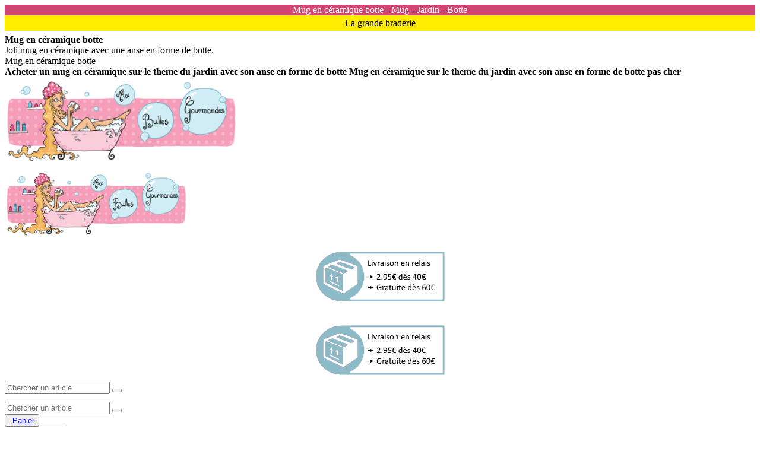

--- FILE ---
content_type: text/html; charset=UTF-8
request_url: https://www.auxbullesgourmandes.com/accessoire-accessoire-fantaisie-mug-a-anse-en-forme-de-botte.5-31-411.html
body_size: 8080
content:
<!DOCTYPE html>
<html lang="fr">
	<head>
		<meta charset="UTF-8">
		<meta http-equiv="X-UA-Compatible" content="IE=edge">
		<meta name="viewport" content="width=device-width, initial-scale=1.0">
		<meta name="author" content="">
		<title>Mug en céramique botte - Mug - Jardin - Botte</title>
		<meta name="description" content="Joli mug en céramique avec une anse en forme de botte.">
		<meta name="theme-color" content="#F69DB9"/>
		<meta property="og:title" content="Mug en céramique botte" />
		<meta property="og:description" content="Joli mug en céramique avec une anse en forme de botte.">
		<meta property="og:site_name" content="AuxBullesGourmandes.com"/>
		<meta property="fb:profile_id" content="185203311819989"/>	
		<meta property="og:locale:alternate" content="fr_FR" />
		<meta property="og:type" content="website" />
						<link rel="canonical" href="https://www.auxbullesgourmandes.com/accessoire-accessoire-fantaisie-mug-a-anse-en-forme-de-botte.5-31-411.html" />
				<meta property="og:url" content="https://www.auxbullesgourmandes.com/accessoire-accessoire-fantaisie-mug-a-anse-en-forme-de-botte.5-31-411.html" />
				<meta property="og:type" content="product" />
				<meta property="og:image" content="https://www.auxbullesgourmandes.com/photos/product/product_411_photo_01.jpg" />
						<link rel="icon" type="image/png" href="https://www.auxbullesgourmandes.com/images/theme/favicon.png" />
		<link href="includes/bootstrap-3.3.7/bootstrap.css" rel="stylesheet">
		<link href="includes/bootstrap-3.3.7/bootstrap-theme.css" rel="stylesheet">
		<link href="includes/font-awesome-4.7.0/font-awesome.css" rel="stylesheet">
		<link href="includes/jquery-ui-1.12.1/jquery-ui.css" rel="stylesheet">
		<link href="includes/jquery-ui-1.12.1/jquery-ui.structure.css" rel="stylesheet">
		<link href="includes/jquery-ui-1.12.1/jquery-ui.theme.css" rel="stylesheet">
		<link href="includes/style.css" rel="stylesheet">
		<!--<meta http-equiv="cache-control" content="no-cache, must-revalidate, post-check=0, pre-check=0">
		<meta http-equiv="expires" content="Sat, 31 Oct 2014 00:00:00 GMT">
		<meta http-equiv="pragma" content="no-cache">-->
		<link rel="apple-touch-icon" sizes="60x60" href="https://www.auxbullesgourmandes.com/images/theme/banniere-auxbullesgourmandes-60x60.png" />
		<link rel="apple-touch-icon" sizes="120x120" href="https://www.auxbullesgourmandes.com/images/theme/banniere-auxbullesgourmandes-120x120.png" /> 
		<link rel="apple-touch-icon" sizes="152x152" href="https://www.auxbullesgourmandes.com/images/theme/banniere-auxbullesgourmandes-152x152.png" />
		<meta name="msvalidate.01" content="64D63FEFB992BF6DF11BED246E0B628A" />
							<script type="application/ld+json">
				{
				  "@context": "http://schema.org/",
				  "@type": "Product",
				  "name": "Mug en céramique botte",
				  "image": "https://www.auxbullesgourmandes.com/photos/product/product_411_photo_01.jpg",
				  "description": "Joli mug en céramique avec une anse en forme de bottes.

Mug en céramique, ne va pas au micro-ondes.",
				  "mpn": "ABG0411",
				  				  "offers": {
					"@type": "Offer",
					"priceCurrency": "EUR",
					"price": "7.9",
					"itemCondition": "http://schema.org/NewCondition",
					"availability": "http://schema.org/OutOfStock",
					"url" : "",
					"seller": {
					  "@type": "Organization",
					  "name": "Aux Bulles Gourmandes"
					}
				  }
				}
			</script>
			</head>
	<body>
						<!-- Google tag (gtag.js) -->
				<script async src="https://www.googletagmanager.com/gtag/js?id=UA-67290538-1"></script>
				<script>
				  window.dataLayer = window.dataLayer || [];
				  function gtag(){dataLayer.push(arguments);}
				  gtag('js', new Date());

				  gtag('config', 'UA-67290538-1');
				</script>
				
					<div id="fb-root"></div>
			<script>(function(d, s, id) {
			  var js, fjs = d.getElementsByTagName(s)[0];
			  if (d.getElementById(id)) return;
			  js = d.createElement(s); js.id = id;
			  js.src = "//connect.facebook.net/fr_FR/sdk.js#xfbml=1&version=v2.6";
			  fjs.parentNode.insertBefore(js, fjs);
			}(document, 'script', 'facebook-jssdk'));</script>
		
		<script src="includes/jquery-3.2.1/jquery.min.js"></script>
	
					<div id="loader" style="position: fixed;
									left: 0px;
									top: 250px;
									width: 100%;
									height: 150px;
									z-index: 9999;
									display: none;
									background: url('images/theme/bx_loader.gif') 50% 50% no-repeat;">
			</div>
				
		<header>
			<div class="topbar hidden-xs">
				<div class="topbar-wrapper" style="color: white; background-color: #CF4672!important; text-align: center; margin-bottom: 0px;">
						Mug en céramique botte - Mug - Jardin - Botte				</div>
			</div>
			<div class="topbar-wrapper" style="color: black; background-color: #FEED00!important; text-align: center; margin-bottom: 5px; padding: 4px; font-size: 16px; border-bottom: 1px solid black;">
					La grande braderie
			</div>
			<div id="MainSeoTextH1" class="container seoText">
				<div class="row">
					<div class="well well-sm">
												<strong>Mug en céramique botte</strong>
						<div>
							Joli mug en céramique avec une anse en forme de botte.<br>
							Mug en céramique botte						</div>
																					<strong style="font-weight: bold;">Acheter un mug en céramique sur le theme du jardin avec son anse en forme de botte</strong>
																						<strong style="font-weight: bold;">Mug en céramique sur le theme du jardin avec son anse en forme de botte pas cher</strong>
																		</div>
				</div>
			</div>
			<div class="container hidden-sm hidden-xs">
				<div class="row">
					<div class="col-lg-5 hidden-md">
						<div class="logo">
							<a href="https://www.auxbullesgourmandes.com/" title="Cosmetique, soin du visage, soin des cheveux et du corps, maquillage, bain gourmand">
								<img src="images/theme/banniere-auxbullesgourmandes.png" alt="Cosmetique maquillage et bain" style="height: 140px; margin: 5px; margin-left: 0px;" class="pull-left"/>
							</a>
						</div>
					</div>
					<div class="hidden-lg col-md-4">
						<div class="logo">
							<a href="https://www.auxbullesgourmandes.com/" title="Cosmetique, soin du visage, soin des cheveux et du corps, maquillage, bain gourmand">
								<img src="images/theme/banniere-auxbullesgourmandes.png" alt="Cosmetique maquillage et bain" style="height: 110px; margin: 5px; margin-left: 0px;" class="pull-left"/>
							</a>
						</div>
					</div>
					<div class="hidden-lg col-md-3" style="text-align: center; padding-top: 7px;">
						<img src="images/theme/Livraison-230x100.png" alt="Achat cosmetique, soin du visage et du corps, maquillage et bain">
					</div>	
					<div class="col-lg-3 hidden-md" style="text-align: center; padding-top: 20px;">
						<img src="images/theme/Livraison-230x100.png" alt="Achat cosmetique, soin du visage et du corps, maquillage et bain">
					</div>
					<div class="col-lg-4 col-md-5">
						<div class= "pull-right">
							<div class="well hidden-lg" style="margin-top: 0px;">
								<form action="https://www.auxbullesgourmandes.com/recherche.html" method="post">
									<div class="input-group">
										<input type="text" id="SearchTextInit" name="SearchTextInit" class="form-control input-search" placeholder="Chercher un article"/>
										<span class="input-group-btn">
											<button class="btn btn-default no-border-left" type="submit"><i class="fa fa-search"></i></button>
										</span>
									</div>
								</form>
							</div>
							<div class="well hidden-md" style="margin-top: 13px;">
								<form action="https://www.auxbullesgourmandes.com/recherche.html" method="post">
									<div class="input-group">
										<input type="text" id="SearchTextInit" name="SearchTextInit" class="form-control input-search" placeholder="Chercher un article"/>
										<span class="input-group-btn">
											<button class="btn btn-default no-border-left" type="submit"><i class="fa fa-search"></i></button>
										</span>
									</div>
								</form>
							</div>
							<div class="pull-left">
										<div class="btn-group" role="group">
							<button type="button" class="btn btn-default">
							<a href="https://www.auxbullesgourmandes.com/panier.html" class="">
					<span class="pull-left"><i class="fa fa-shopping-cart icon-cart"></i></span>
					<span class="pull-right" style="padding-left: 5px;">
						Panier					</span>
					
				</a>
			</button>
					</div>
									</div>
							<div class="pull-right">
								<div>
											<div class="btn-group" role="group">							
						<button type="button" class="btn btn-default dropdown-toggle" data-toggle="dropdown" aria-expanded="false">
				<span class="pull-left"><i class="fa fa-user icon-user"></i></span> 
				&nbsp; Mon compte &nbsp; <span class="caret"></span>
			</button>
			<ul class="dropdown-menu  pull-right" role="menu">
											<li><a href="https://www.auxbullesgourmandes.com/connexion.html" title="Connexion">Connexion</a></li>
														<li><a href="https://www.auxbullesgourmandes.com/inscription.html" title="Inscription">Inscription</a></li>
															<li class="divider"></li>							<li><a href="https://www.auxbullesgourmandes.com/mot-de-passe-oublie.html" title="Mot de passe oubli&eacute; ?">Mot de passe oubli&eacute; ?</a></li>
														</ul>
		</div>																	</div>
							</div>	
						</div>
					</div>
				</div>
			</div>
			
			<div class="container hidden-lg hidden-md hidden-xs">
				<div class="row pull-left">
					<div class="col-sm-6">
						<div class="well logo">
							<a href="https://www.auxbullesgourmandes.com/" title="Cosmetique, soin du visage, soin des cheveux et du corps, maquillage, bain gourmand">
								<img src="images/theme/banniere-auxbullesgourmandes.png" alt="Cosmetique maquillage et bain" style="height: 110px; margin: 10px; margin-left: 0px;" class="pull-left"/>
							</a><br>
							<!--<img src="images/theme/Livraison-350x32.png" alt="Achat cosmetique, soin du visage et du corps, maquillage et bain">-->
						</div>
					</div>
					<div class="col-sm-6" style="padding-top: 20px;">
						<div class="col-sm-12 well" style="padding-top: 10px; margin-bottom: 0px;">
							<form action="https://www.auxbullesgourmandes.com/recherche.html" method="post">
								<div class="input-group">
									<input type="text" id="SearchTextInit" name="SearchTextInit"  class="form-control input-search" placeholder="Chercher un article"/>
									<span class="input-group-btn">
										<button class="btn btn-default no-border-left" type="submit"><i class="fa fa-search"></i></button>
									</span>
								</div>
							</form>
						</div>
						<div class="col-sm-12" style="padding-right: 0px;">
							<div class="pull-right" style="padding-top: 15px;">
										<div class="btn-group" role="group">
							<button type="button" class="btn btn-default">
							<a href="https://www.auxbullesgourmandes.com/panier.html" class="">
					<span class="pull-left"><i class="fa fa-shopping-cart icon-cart"></i></span>
					<span class="pull-right" style="padding-left: 5px;">
						Panier					</span>
					
				</a>
			</button>
					</div>
									</div>
						</div>
						<div class="col-sm-12 pull-right" style="padding-right: 0px; padding-top: 10px;">
							<div class="pull-right">
								<div>
											<div class="btn-group" role="group">							
						<button type="button" class="btn btn-default dropdown-toggle" data-toggle="dropdown" aria-expanded="false">
				<span class="pull-left"><i class="fa fa-user icon-user"></i></span> 
				&nbsp; Mon compte &nbsp; <span class="caret"></span>
			</button>
			<ul class="dropdown-menu  pull-right" role="menu">
											<li><a href="https://www.auxbullesgourmandes.com/connexion.html" title="Connexion">Connexion</a></li>
														<li><a href="https://www.auxbullesgourmandes.com/inscription.html" title="Inscription">Inscription</a></li>
															<li class="divider"></li>							<li><a href="https://www.auxbullesgourmandes.com/mot-de-passe-oublie.html" title="Mot de passe oubli&eacute; ?">Mot de passe oubli&eacute; ?</a></li>
														</ul>
		</div>																	</div>
							</div>
						</div>
					</div>
				</div>	
			</div>			
			<div class="container hidden-lg hidden-md hidden-sm">
				<div class="row">
					<div class="col-xs-12" style="text-align: center;">
						<a href="https://www.auxbullesgourmandes.com/" title="Cosmetique, soin du visage, soin des cheveux et du corps, maquillage, bain gourmand">
						<img src="images/theme/banniere-auxbullesgourmandes.png" alt="Cosmetique maquillage et bain" style="width: 250px; margin: 10px; margin-left: 0px;"/>
						</a>
					</div>
				</div>
				<div class="row">
					<div class="col-xs-12">
						<div class="well" style="padding-top: 10px; margin-bottom: 0px;">
							<form action="https://www.auxbullesgourmandes.com/recherche.html" method="post">
								<div class="input-group">
									<input type="text" id="SearchTextInit" name="SearchTextInit"  class="form-control input-search" placeholder="Chercher un article"/>
									<span class="input-group-btn">
										<button class="btn btn-default no-border-left" type="submit"><i class="fa fa-search"></i></button>
									</span>
								</div>
							</form>
						</div>
					</div>
				</div>
				<div class="row">
					<div class="col-xs-12" style="padding-top: 10px; padding-bottom: 8px;">
						<div class="col-xs-6" style="padding-left: 0px;">
									<div class="btn-group" role="group">
							<button type="button" class="btn btn-default">
							<a href="https://www.auxbullesgourmandes.com/panier.html" class="">
					<span class="pull-left"><i class="fa fa-shopping-cart icon-cart"></i></span>
					<span class="pull-right" style="padding-left: 5px;">
						Panier					</span>
					
				</a>
			</button>
					</div>
								</div>
						<div class="col-xs-6" style="padding-left: 0px; margin-top: 0px; padding-right: 0px;">
							<div class="pull-right">
										<div class="btn-group" role="group">							
						<button type="button" class="btn btn-default dropdown-toggle" data-toggle="dropdown" aria-expanded="false">
				<span class="pull-left"><i class="fa fa-user icon-user"></i></span> 
				&nbsp; Mon compte &nbsp; <span class="caret"></span>
			</button>
			<ul class="dropdown-menu  pull-right" role="menu">
											<li><a href="https://www.auxbullesgourmandes.com/connexion.html" title="Connexion">Connexion</a></li>
														<li><a href="https://www.auxbullesgourmandes.com/inscription.html" title="Inscription">Inscription</a></li>
															<li class="divider"></li>							<li><a href="https://www.auxbullesgourmandes.com/mot-de-passe-oublie.html" title="Mot de passe oubli&eacute; ?">Mot de passe oubli&eacute; ?</a></li>
														</ul>
		</div>															</div>
						</div>
					</div>
				</div>
			</div>
			
		</header>


		<!-- Navigation -->
				<nav class="navbar navbar-inverse" role="navigation">
			<div class="container" style="padding-left: 2px; padding-right: 2px;">
				<div class="navbar-header">
					<button type="button" class="navbar-toggle" data-toggle="collapse" data-target=".navbar-ex1-collapse">
						<span class="sr-only">Toggle navigation</span>
						<span class="icon-bar"></span>
						<span class="icon-bar"></span>
						<span class="icon-bar"></span>
					</button>
					<!-- text logo on mobile view -->
					<a class="navbar-brand visible-xs" href="https://www.auxbullesgourmandes.com/" style="color: white; padding-left: 20px;">&nbsp;Aux Bulles Gourmandes</a>
				</div>
				<div class="collapse navbar-collapse navbar-ex1-collapse">
					<ul class="nav navbar-nav" style="">
						<!--<li class="nav-dropdown">
							<a href="https://www.auxbullesgourmandes.com/evenement-soldes.E6.html" title="Promotions" class="" style="color: #FFFFFF !important; margin-right:6px;">
								<table><tr><td><span class="glyphicon glyphicon-tags"></span></td><td style="padding-left:9px;">Soldes</td></tr></table>
							</a>
						</li>-->
						<li class="nav-dropdown">
							<a href="https://www.auxbullesgourmandes.com/produits-noel.html" title="Produits de beaut&eacute; et de soin pour Noël 2018" class="" style="!important; margin-right:3px;"> 
								<table><tr><td><span class="glyphicon glyphicon-gift"></span></td><td style="padding-left:8px;">Noël</td></tr></table>
							</a>						
						</li>
						<!--<li class="nav-dropdown">
							<a href="https://www.auxbullesgourmandes.com/nouveaux-produits-gourmands.html" title="Découvrez nos nouveautés !" class="" style="color: #FFFFFF !important; margin-right:3px;">
								<table><tr><td><span class="glyphicon glyphicon-star-empty"></span></td><td style="padding-left:8px;">New</td></tr></table>
							</a>
						</li>-->
						<li class="nav-dropdown">
							<a href="https://www.auxbullesgourmandes.com/produits-populaires.html" title="Découvrez nos produits les plus populaires" class="" style="color: #FFFFFF !important; margin-right:3px;"> 
								<table><tr><td><span class="glyphicon glyphicon-heart"></span></td><td style="padding-left:8px;">Tops</td></tr></table>
							</a>						
						</li>
						<!--<li class="nav-dropdown">
							<a href="https://www.auxbullesgourmandes.com/evenement-la-grande-braderie.E8.html" title="Promo" class="" style="color: #FFFFFF !important; margin-right:6px;">
								<table><tr><td><span class="glyphicon glyphicon-tags"></span></td><td style="padding-left:9px;">Promo</td></tr></table>
							</a>
						</li>
						<li class="nav-dropdown">
							<a href="https://www.auxbullesgourmandes.com/evenement-la-grande-braderie.E10.html" title="Promo" class="" style="color: #FFFFFF !important; margin-right:6px;">
								<table><tr><td><span class="glyphicon glyphicon-tags"></span></td><td style="padding-left:9px;">Liquidation</td></tr></table>
							</a>
						</li>-->
												<li class="nav-dropdown">
							<a href="https://www.auxbullesgourmandes.com/soin-visage.1.html"  title="Cosmétiques pour le soin du visage" class="">
								Visage</a>
						</li>						<li class="nav-dropdown">
							<a href="https://www.auxbullesgourmandes.com/cheveux-et-corps.2.html"  title="Cosmétiques pour le  soin des cheveux et du corps" class="">
								Cheveux &amp; Corps</a>
						</li>						<li class="nav-dropdown">
							<a href="https://www.auxbullesgourmandes.com/maquillage.4.html"  title="Maquillage du visage, des yeux, des lèvres et des ongles" class="">
								Maquillage</a>
						</li>						<li class="nav-dropdown">
							<a href="https://www.auxbullesgourmandes.com/bain.3.html"  title="Produits de bain gourmands, relaxants et parfumés" class="">
								Bain</a>
						</li>						<li class="nav-dropdown">
							<a href="https://www.auxbullesgourmandes.com/enfant.7.html"  title="Produits cosmétiques pour les enfants" class="">
								Enfant</a>
						</li>						<li class="nav-dropdown">
							<a href="https://www.auxbullesgourmandes.com/accessoires-beaute.5.html"  title="Accessoires de beauté gourmands et originaux" class="active">
								Accessoire</a>
						</li>						<li class="nav-dropdown">
							<a href="https://www.auxbullesgourmandes.com/box-et-coffrets.6.html"  title="Coffrets cosmétiques gourmands et originaux" class="">
								Coffret</a>
						</li>						<li class="nav-dropdown">
							<a href="https://www.auxbullesgourmandes.com/produits-par-marque.html" title="Produits par marque" class=""> 
								Marques
							</a>						
						</li>
						<!--<li class="nav-dropdown">
							<a href="https://www.auxbullesgourmandes.com/produits-noel.html" title="Produits de beaut&eacute; et de soin de Noël 2017" class=""> 
								Noël
							</a>						
						</li>
						<li class="nav">
							<a href="https://www.auxbullesgourmandes.com/idees-cadeaux.html" title="Idées Cadeaux" class=" hidden-md hidden-sm"> 
								<span class="glyphicon glyphicon-gift" style="top: 0px;"></span> &nbsp; Idées Cadeaux
							</a>						
							<a href="https://www.auxbullesgourmandes.com/idees-cadeaux.html" title="Idées Cadeaux" class=" hidden-lg hidden-sm hidden-xs"> 
								<span class="glyphicon glyphicon-gift" style="top: 0px;"></span> &nbsp; Idées
							</a>
							<a href="https://www.auxbullesgourmandes.com/idees-cadeaux.html" title="Idées Cadeaux" class=" hidden-lg hidden-md hidden-xs" style="height: 54px;">
								<span class="glyphicon glyphicon-gift" style="top: 0px;"></span>
							</a>
						</li>-->
					</ul>
					<!--<ul class="nav navbar-nav navbar-right" style="">
						<li class="nav">
							<a href="https://www.auxbullesgourmandes.com/professionnels-beaute.html" title="Produits de beaut&eacute; et de soin pour les professionnels" class=" hidden-md hidden-sm"> 
								Professionnels
							</a>						
							<a href="https://www.auxbullesgourmandes.com/professionnels-beaute.html" title="Produits de beaut&eacute; et de soin pour les professionnels" class=" hidden-lg hidden-sm hidden-xs"> 
								Professionnels
							</a>
							<a href="https://www.auxbullesgourmandes.com/professionnels-beaute.html" title="Produits de beaut&eacute; et de soin pour les professionnels" class=" hidden-lg hidden-md hidden-xs" style="height: 54px;">
								Pro
								
							</a>
						</li>
					</ul>
					-->
				</div>
			</div>
		</nav>
		<!-- End Navigation -->
		<div class="container main-container">
			<div class="row">
				<div class="col-lg-3 col-md-3 col-sm-12 col-xs-12">
	<!-- Categories -->
	<div class="col-lg-12 col-md-12 col-sm-12 col-xs-12">
		<div class="no-padding">
			<span class="title">
				<a href="https://www.auxbullesgourmandes.com/accessoires-beaute.5.html" title="Accessoires de beauté gourmands et originaux">
					Les accessoires de  beaut&eacute;				</a>
			</span>
		</div>
		<div class="list-group list-categ">
											<a href="https://www.auxbullesgourmandes.com/accessoires-beaute.5-24.html" class="list-group-item"  title="Accessoires et matériels de maquillage">
									<h3>Accessoire beaut&eacute;</h3>
								</a>								<a href="https://www.auxbullesgourmandes.com/accessoires-fantaisie.5-31.html" class="list-group-item  active"  title="Accessoires fantaisies et originaux">
									<h2>Accessoire fantaisie</h2>
								</a>								<a href="https://www.auxbullesgourmandes.com/bijoux.5-34.html" class="list-group-item"  title="Bijoux fantaisies, bijoux originaux">
									<h3>Bijoux fantaisie</h3>
								</a>								<a href="https://www.auxbullesgourmandes.com/bougies.5-29.html" class="list-group-item"  title="Bougie parfumée gourmande et artisanale">
									<h3>Bougie parfumée</h3>
								</a>								<a href="https://www.auxbullesgourmandes.com/paniers-et-boites.5-43.html" class="list-group-item"  title="Paniers et boîtes cadeaux">
									<h3>Panier et boîte cadeau</h3>
								</a>								<a href="https://www.auxbullesgourmandes.com/sac-fantaisie.5-44.html" class="list-group-item"  title="Sac fantaisie">
									<h3>Sac fantaisie</h3>
								</a>		</div>
	</div>
	<!-- End Categories -->
	
				<!-- Best Seller -->
			<div class="col-lg-12 col-md-12  hidden-sm  hidden-xs">
				<div class="no-padding">
					<span class="title">A d&eacute;couvrir</span>
				</div>
							<div class="text-center hero-feature text-center">
				<div class="thumbnail" itemtype="http://schema.org/Product" itemscope>
							
						<meta itemprop="name" content="Mug en céramique rouge à lèvres">
						<meta itemprop="sku" content="ABG0403">	
						<meta itemprop="mainEntityOfPage" content="https://www.auxbullesgourmandes.com/accessoire-accessoire-fantaisie-mug-rouge-a-levres.5-31-403.html">
						<meta itemprop="itemCondition" content="http://schema.org/NewCondition">							
						<span id="ABG0403" name="ABG0403" itemprop="description" style="display: none;">
							Joli mug avec son anse en forme de rouge à lèvres.

Mug en céramique, ne va pas au micro-ondes.						</span>
										<a href="https://www.auxbullesgourmandes.com/accessoire-accessoire-fantaisie-mug-rouge-a-levres.5-31-403.html" class="link-p" title="Mug en céramique rouge à lèvres" style="vertical-align: middle !important;">
																			<div style="z-index: 20; position : relative; text-align: left;" title="La grande braderie">
																<span style="position : absolute; top: 5px; left: 5px; background-color: #CF4672; color: #FFFFFF; padding: 2px 4px;" >
									La grande braderie								</span>
																<span style="position : absolute; top: 45px; left: 10px; background-color: #CF4672; color: #FFFFFF; padding: 2px 4px;" >
									-30 %
								</span>
																<span style="position : absolute; top: 85px; left: 10px; background-color: #CF4672; color: #FFFFFF; padding: 2px 4px;" >
									<div style="text-decoration:line-through; font-size: 75%;">7.90 €</div>
									5.53 €
								</span>
							</div>
																		<img src="./photos/product/product_403_photo_01.jpg" alt="Mug Rouge à lèvres" style="height: auto; max-height: 170px;" itemprop="image">
					</a>
					<div class="caption prod-caption">
						<h4>
							<a href="https://www.auxbullesgourmandes.com/accessoire-accessoire-fantaisie-mug-rouge-a-levres.5-31-403.html" title="Mug Rouge à lèvres">
								Mug en céramique rouge à lèvres							</a>
						</h4>
						<!-- &nbsp;-->
						<div class="form-group" style="margin-top: 5px; " itemprop="offers" itemscope itemtype="http://schema.org/Offer">
														
									<meta itemprop="price" content="7.9" />
									<meta itemprop="priceCurrency" content="EUR" />										<meta itemprop="availability" content="http://schema.org/OutOfStock" />			
														<a href="https://www.auxbullesgourmandes.com/accessoire-accessoire-fantaisie-mug-rouge-a-levres.5-31-403.html" class="btn btn-default price" style="cursor: pointer; margin-right: 5px;" title="Mug Rouge à lèvres">
								5.53 €
							</a>
															<a class="btn btn-primary">Rupture</a>
																				</div>
					</div>
				</div>
			</div>
					</div>
			<!-- End Best Seller --></div>		

<div class="clearfix visible-sm"></div>
			
<!-- Featured -->
<div class="col-lg-9 col-md-9 col-sm-12 col-xs-12">
	<div class="col-lg-12 col-md-12 col-sm-12 col-xs-12">
		<span class="title">
							<a href="https://www.auxbullesgourmandes.com/accessoires-fantaisie.5-31.html">
				<div class="pageTitle" style="margin: 3px; font-size: 19px; display: inline-block;">
					Accessoires fantaisies et originaux					</div>
				</a>
					</span>
	</div>
					<div itemtype="http://schema.org/Product" itemscope>
		<div class="col-lg-12 col-md-12 col-sm-12 col-xs-12">
					
				<meta itemprop="name" content="Mug en céramique botte">
				<meta itemprop="sku" content="ABG0411">	
				<meta itemprop="mainEntityOfPage" content="https://www.auxbullesgourmandes.com/accessoire-accessoire-fantaisie-mug-a-anse-en-forme-de-botte.5-31-411.html">	
				<meta itemprop="itemCondition" content="http://schema.org/NewCondition">	
				<span id="ABG0411" name="ABG0411" itemprop="description" style="display: none;">
					Joli mug en céramique avec une anse en forme de bottes.

Mug en céramique, ne va pas au micro-ondes.				 </span>
					
			<div class="col-lg-8 col-md-8 col-sm-8 col-xs-12">
				<span class="title" style="margin-bottom: 8px; border: 0px; font-weight: bold; ">Mug en céramique botte</span>
			</div>
			<div class="col-lg-4 col-md-4 col-sm-4 hidden-xs">
										<div class="pull-right" style="margin-left: 15px;">
													<div class="btn btn-primary">Rupture</div>
												</div>				<div class="btn btn-default price pull-right">
					5.53 €
				</div>
			</div>
			<div class="hidden-lg hidden-md hidden-sm col-xs-6" style="margin-bottom: 15px;">
				<div class="btn btn-default price">
					5.53 €
				</div>
			</div>
								<div class="hidden-lg hidden-md hidden-sm col-xs-6" style="margin-bottom: 15px;">
					<div class="pull-right">
											<br/><a class="btn btn-primary">Rupture de stock</a>
										</div></div>			
			<div id="SeoSentence" class="hidden-lg hidden-md hidden-sm hidden-xs seoText">
				<h2 style="font-weight: bold;">
					Mug en céramique botte: , Botte				</h2>
				<span style="">Mug à anse en forme de botte</span>
									<h3 style="font-weight: bold;">Acheter un mug en céramique sur le theme du jardin avec son anse en forme de botte</h3>
													<h3 style="font-weight: bold;">Mug en céramique sur le theme du jardin avec son anse en forme de botte pas cher</h3>
							</div>
			<div class="col-lg-6 col-md-6 col-sm-12 col-xs-12 hero-feature">					
				<div class="thumbnail" title="" style="vertical-align: middle !important;">
																			<div style="z-index: 20; position : relative; text-align: left;" title="La grande braderie">
																<span style="position : absolute; top: 5px; left: 5px; background-color: #CF4672; color: #FFFFFF; padding: 2px 4px;" >
									La grande braderie								</span>
																<span style="position : absolute; top: 45px; left: 10px; background-color: #CF4672; color: #FFFFFF; padding: 2px 4px;" >
									-30 %
								</span>
																<span style="position : absolute; top: 85px; left: 10px; background-color: #CF4672; color: #FFFFFF; padding: 2px 4px;" >
									<div style="text-decoration:line-through; font-size: 75%;">7.90 €</div>
									5.53 €
								</span>
							</div>
																		<img src="./photos/product/product_411_photo_01.jpg" alt="" itemprop="image"  alt="Mug en céramique botte"> 
				</div>
																					<div style="margin-bottom: 15px;">
															<div class="well well-sm product-tag" title="Mug"><strong>Mug</strong></div>									<div class="well well-sm product-tag" title="Jardin"><strong>Jardin</strong></div>									<div class="well well-sm product-tag" title="Botte"><strong>Botte</strong></div>					</div>
																	<div style="text-align: left; margin-top: 8px; margin-bottom: 8px;">
						<div class="fb-like" data-href="https://www.auxbullesgourmandes.com/accessoire-accessoire-fantaisie-mug-a-anse-en-forme-de-botte.5-31-411.html" data-layout="button"></div>
						<div  class="fb-share-button" data-href="https://www.auxbullesgourmandes.com/accessoire-accessoire-fantaisie-mug-a-anse-en-forme-de-botte.5-31-411.html" data-layout="button" style="margin-top: 10px; margin-left: 10px;"></div>
					</div>
							</div>
			<div class="col-lg-6 col-md-6 col-sm-12 col-xs-12 hero-feature">
				<h1 class="pageTitle" style="font-size: 16px; margin-left: 0px; padding-bottom: 8px;">Mug à anse en forme de botte</h1><br>
				
								 
				<a href="https://www.auxbullesgourmandes.com/accessoires-beaute.5.html" title="Accessoires de beauté gourmands et originaux"><h3 class="pageTitle" style="margin-left: 0px; ">Accessoire</h3></a>
										&rarr; <a href="https://www.auxbullesgourmandes.com/accessoires-fantaisie.5-31.html" title="Accessoires fantaisies et originaux"><h2 class="pageTitle">Accessoire fantaisie</h2></a>
						<br>
														<div style="font-size: 24px; margin-top: 15px; padding-bottom: 5px;">
						<div class="well well-sm product-tag" >
							La grande braderie						</div>
						<br>
						<div style="font-size: 75%;">
							<span style="text-decoration:line-through; padding-right: 7px;">7.90 €</span>
							-30 %
						</div>
					</div>
								<div class="well" style="margin-top: 10px; margin-bottom: 10px;">
					Joli mug en céramique avec une anse en forme de bottes.<br />
<br />
Mug en céramique, ne va pas au micro-ondes.<br/>
									</div>
				<div style="font-size: 24px; padding-bottom: 5px;">
												<div class="well well-sm product-tag" >
								La grande braderie							</div>
							<br>
							<div style="font-size: 75%;">
								<span style="text-decoration:line-through; padding-right: 7px;">7.90 €</span>
								-30 %
							</div>
										<div itemprop="offers" itemscope itemtype="http://schema.org/Offer">
												
								<meta itemprop="price" content="5.53" />
								<meta itemprop="priceCurrency" content="EUR" />									<meta itemprop="availability" content="http://schema.org/OutOfStock" />								<div class="pull-right" style="margin-top: 5px;">
																	<div class="btn btn-primary">Rupture de stock</div>
																</div>					</div>
				</div>
				<div class="clearfix"></div>
											</div>
		</div>

				</div>			</div></div>
			<div class="row">
				<div class="col-lg-12 col-md-12 col-sm-12 col-xs-12">
					<span class="title">Produits qui pourraient vous plaire
					</span>
				</div>
				<div class="col-lg-12 col-md-12 col-sm-12 col-xs-12">
								<div class="col-lg-3 col-sm-3 col-sm-3 col-sm-12 text-center hero-feature text-center">
				<div class="thumbnail" itemtype="http://schema.org/Product" itemscope>
							
						<meta itemprop="name" content="Lauren Billingham - Housse pour liseuse et tablette">
						<meta itemprop="sku" content="ABG0099">	
						<meta itemprop="mainEntityOfPage" content="https://www.auxbullesgourmandes.com/accessoire-accessoire-fantaisie-lauren-billingham-housse-pour-liseuse-et-tablette.5-31-99.html">
						<meta itemprop="itemCondition" content="http://schema.org/NewCondition">							
						<span id="ABG0099" name="ABG0099" itemprop="description" style="display: none;">
							Pratique et originale, cette housse de protection permet de protéger votre iPad mini, Kindle ou toute autre tablette dont les dimensions sont de 20 X 13 cm maximum (la housse s&#39;adapte grâce à  4 élastiques de maintien). 

Design et original, la housse permet également de ranger des documents ou de servir de protection pour un agenda ou un journal intime.

Existe en différent motifs: Cupcake Délicieux, Chouette et Éléphant.

Housse vendue seule (n&#39;inclus pas de tablette/liseuse)						</span>
										<a href="https://www.auxbullesgourmandes.com/accessoire-accessoire-fantaisie-lauren-billingham-housse-pour-liseuse-et-tablette.5-31-99.html" class="link-p" title="Lauren Billingham - Housse pour liseuse et tablette" style="vertical-align: middle !important;">
																			<div style="z-index: 20; position : relative; text-align: left;" title="La grande braderie">
																<span style="position : absolute; top: 5px; left: 5px; background-color: #CF4672; color: #FFFFFF; padding: 2px 4px;" >
									La grande braderie								</span>
																<span style="position : absolute; top: 45px; left: 10px; background-color: #CF4672; color: #FFFFFF; padding: 2px 4px;" >
									-30 %
								</span>
																<span style="position : absolute; top: 85px; left: 10px; background-color: #CF4672; color: #FFFFFF; padding: 2px 4px;" >
									<div style="text-decoration:line-through; font-size: 75%;">7.99 €</div>
									5.59 €
								</span>
							</div>
																		<img src="./photos/product/product_99_photo_01.jpg" alt="Lauren Billingham - Housse pour liseuse et tablette" style="height: auto; max-height: 170px;" itemprop="image">
					</a>
					<div class="caption prod-caption">
						<h4>
							<a href="https://www.auxbullesgourmandes.com/accessoire-accessoire-fantaisie-lauren-billingham-housse-pour-liseuse-et-tablette.5-31-99.html" title="Lauren Billingham - Housse pour liseuse et tablette">
								Lauren Billingham - Housse pour liseuse et tablette							</a>
						</h4>
						<!-- &nbsp;-->
						<div class="form-group" style="margin-top: 5px; " itemprop="offers" itemscope itemtype="http://schema.org/Offer">
														
									<meta itemprop="price" content="7.99" />
									<meta itemprop="priceCurrency" content="EUR" />							
										<meta itemprop="availability" content="http://schema.org/InStock" />			
														<a href="https://www.auxbullesgourmandes.com/accessoire-accessoire-fantaisie-lauren-billingham-housse-pour-liseuse-et-tablette.5-31-99.html" class="btn btn-default price" style="cursor: pointer; margin-right: 5px;" title="Lauren Billingham - Housse pour liseuse et tablette">
								5.59 €
							</a>
																<form action="https://www.auxbullesgourmandes.com/accessoire-accessoire-fantaisie-lauren-billingham-housse-pour-liseuse-et-tablette.5-31-99.html" method="post" style="display: inline-block;" id="cartForm" name="cartForm">
										<input type="hidden" id="Act" name="Act" value="AddInCart"/>
																						<input type="hidden" id="ProductVersionId" name="ProductVersionId" value="32"/>
																					
										<button class="btn btn-primary"><i class="fa fa-shopping-cart"></i>&nbsp; Acheter</button>
									</form>
																				</div>
					</div>
				</div>
			</div>
					<div class="col-lg-3 col-sm-3 col-sm-3 col-sm-12 text-center hero-feature text-center">
				<div class="thumbnail" itemtype="http://schema.org/Product" itemscope>
							
						<meta itemprop="name" content="Brûleur lama">
						<meta itemprop="sku" content="ABG1024">	
						<meta itemprop="mainEntityOfPage" content="https://www.auxbullesgourmandes.com/accessoire-accessoire-fantaisie-bruleur-lama.5-31-1024.html">
						<meta itemprop="itemCondition" content="http://schema.org/NewCondition">							
						<span id="ABG1024" name="ABG1024" itemprop="description" style="display: none;">
							On craque complètement pour ce brûleur en céramique.
Ce brûleur permet de diffuser vos senteurs d&#39;intérieur grâce à une bougie de type chauffe plat. Grâce à la chaleur de la bougie, le parfum de vos huiles essentielles ou de vos cires ou fondants parfumées seront libérés et le parfum se diffusera dans toute la maison. Ce brûle-parfum pourra également servir d&#39;objet de décoration.

Attention certaines boîtes en carton peuvent être légèrement abîmées.						</span>
										<a href="https://www.auxbullesgourmandes.com/accessoire-accessoire-fantaisie-bruleur-lama.5-31-1024.html" class="link-p" title="Brûleur lama" style="vertical-align: middle !important;">
																			<div style="z-index: 20; position : relative; text-align: left;" title="La grande braderie">
																<span style="position : absolute; top: 5px; left: 5px; background-color: #CF4672; color: #FFFFFF; padding: 2px 4px;" >
									La grande braderie								</span>
																<span style="position : absolute; top: 45px; left: 10px; background-color: #CF4672; color: #FFFFFF; padding: 2px 4px;" >
									-30 %
								</span>
																<span style="position : absolute; top: 85px; left: 10px; background-color: #CF4672; color: #FFFFFF; padding: 2px 4px;" >
									<div style="text-decoration:line-through; font-size: 75%;">7.00 €</div>
									4.90 €
								</span>
							</div>
																		<img src="./photos/product/product_1024_photo_01.jpg" alt="Brûleur lama" style="height: auto; max-height: 170px;" itemprop="image">
					</a>
					<div class="caption prod-caption">
						<h4>
							<a href="https://www.auxbullesgourmandes.com/accessoire-accessoire-fantaisie-bruleur-lama.5-31-1024.html" title="Brûleur lama">
								Brûleur lama							</a>
						</h4>
						<!-- &nbsp;-->
						<div class="form-group" style="margin-top: 5px; " itemprop="offers" itemscope itemtype="http://schema.org/Offer">
														
									<meta itemprop="price" content="7" />
									<meta itemprop="priceCurrency" content="EUR" />							
										<meta itemprop="availability" content="http://schema.org/InStock" />			
														<a href="https://www.auxbullesgourmandes.com/accessoire-accessoire-fantaisie-bruleur-lama.5-31-1024.html" class="btn btn-default price" style="cursor: pointer; margin-right: 5px;" title="Brûleur lama">
								4.90 €
							</a>
																<form action="https://www.auxbullesgourmandes.com/accessoire-accessoire-fantaisie-bruleur-lama.5-31-1024.html" method="post" style="display: inline-block;" id="cartForm" name="cartForm">
										<input type="hidden" id="Act" name="Act" value="AddInCart"/>
																			
										<button class="btn btn-primary"><i class="fa fa-shopping-cart"></i>&nbsp; Acheter</button>
									</form>
																				</div>
					</div>
				</div>
			</div>
					<div class="col-lg-3 col-sm-3 col-sm-3 col-sm-12 text-center hero-feature text-center">
				<div class="thumbnail" itemtype="http://schema.org/Product" itemscope>
							
						<meta itemprop="name" content="Mug en céramique tuyau d&#39;arrosage">
						<meta itemprop="sku" content="ABG0404">	
						<meta itemprop="mainEntityOfPage" content="https://www.auxbullesgourmandes.com/accessoire-accessoire-fantaisie-mug-en-ceramique-tuyau-d-arrosage.5-31-404.html">
						<meta itemprop="itemCondition" content="http://schema.org/NewCondition">							
						<span id="ABG0404" name="ABG0404" itemprop="description" style="display: none;">
							Joli mug en céramique avec son anse en forme de tuyau d&#39;arrosage.

Mug en céramique, ne va pas au micro-ondes.						</span>
										<a href="https://www.auxbullesgourmandes.com/accessoire-accessoire-fantaisie-mug-en-ceramique-tuyau-d-arrosage.5-31-404.html" class="link-p" title="Mug en céramique tuyau d&#39;arrosage" style="vertical-align: middle !important;">
																			<div style="z-index: 20; position : relative; text-align: left;" title="La grande braderie">
																<span style="position : absolute; top: 5px; left: 5px; background-color: #CF4672; color: #FFFFFF; padding: 2px 4px;" >
									La grande braderie								</span>
																<span style="position : absolute; top: 45px; left: 10px; background-color: #CF4672; color: #FFFFFF; padding: 2px 4px;" >
									-30 %
								</span>
																<span style="position : absolute; top: 85px; left: 10px; background-color: #CF4672; color: #FFFFFF; padding: 2px 4px;" >
									<div style="text-decoration:line-through; font-size: 75%;">7.90 €</div>
									5.53 €
								</span>
							</div>
																		<img src="./photos/product/product_404_photo_01.jpg" alt="Mug en céramique tuyau d&#39;arrosage" style="height: auto; max-height: 170px;" itemprop="image">
					</a>
					<div class="caption prod-caption">
						<h4>
							<a href="https://www.auxbullesgourmandes.com/accessoire-accessoire-fantaisie-mug-en-ceramique-tuyau-d-arrosage.5-31-404.html" title="Mug en céramique tuyau d&#39;arrosage">
								Mug en céramique tuyau d&#39;arrosage							</a>
						</h4>
						<!-- &nbsp;-->
						<div class="form-group" style="margin-top: 5px; " itemprop="offers" itemscope itemtype="http://schema.org/Offer">
														
									<meta itemprop="price" content="7.9" />
									<meta itemprop="priceCurrency" content="EUR" />							
										<meta itemprop="availability" content="http://schema.org/InStock" />			
														<a href="https://www.auxbullesgourmandes.com/accessoire-accessoire-fantaisie-mug-en-ceramique-tuyau-d-arrosage.5-31-404.html" class="btn btn-default price" style="cursor: pointer; margin-right: 5px;" title="Mug en céramique tuyau d&#39;arrosage">
								5.53 €
							</a>
																<form action="https://www.auxbullesgourmandes.com/accessoire-accessoire-fantaisie-mug-en-ceramique-tuyau-d-arrosage.5-31-404.html" method="post" style="display: inline-block;" id="cartForm" name="cartForm">
										<input type="hidden" id="Act" name="Act" value="AddInCart"/>
																			
										<button class="btn btn-primary"><i class="fa fa-shopping-cart"></i>&nbsp; Acheter</button>
									</form>
																				</div>
					</div>
				</div>
			</div>
					<div class="col-lg-3 col-sm-3 col-sm-3 col-sm-12 text-center hero-feature text-center">
				<div class="thumbnail" itemtype="http://schema.org/Product" itemscope>
							
						<meta itemprop="name" content="Coffret Sweet Escape">
						<meta itemprop="sku" content="ABG0783">	
						<meta itemprop="mainEntityOfPage" content="https://www.auxbullesgourmandes.com/bain-gel-douche-coffret-sweet-escape.3-8-783.html">
						<meta itemprop="itemCondition" content="http://schema.org/NewCondition">							
						<span id="ABG0783" name="ABG0783" itemprop="description" style="display: none;">
							Ce coffret à la senteur Sweet Escape contient :  un gel douche 100 ml  et un lait corps 100ml.						</span>
										<a href="https://www.auxbullesgourmandes.com/bain-gel-douche-coffret-sweet-escape.3-8-783.html" class="link-p" title="Coffret Sweet Escape" style="vertical-align: middle !important;">
																			<div style="z-index: 20; position : relative; text-align: left;" title="La grande braderie">
																<span style="position : absolute; top: 5px; left: 5px; background-color: #CF4672; color: #FFFFFF; padding: 2px 4px;" >
									La grande braderie								</span>
																<span style="position : absolute; top: 45px; left: 10px; background-color: #CF4672; color: #FFFFFF; padding: 2px 4px;" >
									-30 %
								</span>
																<span style="position : absolute; top: 85px; left: 10px; background-color: #CF4672; color: #FFFFFF; padding: 2px 4px;" >
									<div style="text-decoration:line-through; font-size: 75%;">12.45 €</div>
									8.72 €
								</span>
							</div>
																		<img src="./photos/product/product_783_photo_01.jpg" alt="Coffret Sweet Escape" style="height: auto; max-height: 170px;" itemprop="image">
					</a>
					<div class="caption prod-caption">
						<h4>
							<a href="https://www.auxbullesgourmandes.com/bain-gel-douche-coffret-sweet-escape.3-8-783.html" title="Coffret Sweet Escape">
								Coffret Sweet Escape							</a>
						</h4>
						<!-- &nbsp;-->
						<div class="form-group" style="margin-top: 5px; " itemprop="offers" itemscope itemtype="http://schema.org/Offer">
														
									<meta itemprop="price" content="12.45" />
									<meta itemprop="priceCurrency" content="EUR" />							
										<meta itemprop="availability" content="http://schema.org/InStock" />			
														<a href="https://www.auxbullesgourmandes.com/bain-gel-douche-coffret-sweet-escape.3-8-783.html" class="btn btn-default price" style="cursor: pointer; margin-right: 5px;" title="Coffret Sweet Escape">
								8.72 €
							</a>
																<form action="https://www.auxbullesgourmandes.com/bain-gel-douche-coffret-sweet-escape.3-8-783.html" method="post" style="display: inline-block;" id="cartForm" name="cartForm">
										<input type="hidden" id="Act" name="Act" value="AddInCart"/>
																			
										<button class="btn btn-primary"><i class="fa fa-shopping-cart"></i>&nbsp; Acheter</button>
									</form>
																				</div>
					</div>
				</div>
			</div>
					<div class="col-lg-3 col-sm-3 col-sm-3 col-sm-12 text-center hero-feature text-center">
				<div class="thumbnail" itemtype="http://schema.org/Product" itemscope>
							
						<meta itemprop="name" content="Savon macaron pomme d&#39;amour">
						<meta itemprop="sku" content="ABG0547">	
						<meta itemprop="mainEntityOfPage" content="https://www.auxbullesgourmandes.com/bain-savon-parfume-savon-macaron-pomme-d-amour.3-9-547.html">
						<meta itemprop="itemCondition" content="http://schema.org/NewCondition">							
						<span id="ABG0547" name="ABG0547" itemprop="description" style="display: none;">
							Savon gourmand et naturel en forme de macaron. 

Ce savon est fabriqué à la main, enrichi en beurre de karité et délicatement parfumé à la pomme d&#39;amour. 

Laissez-vous séduire sans prendre un gramme !						</span>
										<a href="https://www.auxbullesgourmandes.com/bain-savon-parfume-savon-macaron-pomme-d-amour.3-9-547.html" class="link-p" title="Savon macaron pomme d&#39;amour" style="vertical-align: middle !important;">
																			<div style="z-index: 20; position : relative; text-align: left;" title="La grande braderie">
																<span style="position : absolute; top: 5px; left: 5px; background-color: #CF4672; color: #FFFFFF; padding: 2px 4px;" >
									La grande braderie								</span>
																<span style="position : absolute; top: 45px; left: 10px; background-color: #CF4672; color: #FFFFFF; padding: 2px 4px;" >
									-30 %
								</span>
																<span style="position : absolute; top: 85px; left: 10px; background-color: #CF4672; color: #FFFFFF; padding: 2px 4px;" >
									<div style="text-decoration:line-through; font-size: 75%;">2.90 €</div>
									2.03 €
								</span>
							</div>
																		<img src="./photos/product/product_547_photo_01.jpg" alt="Savon macaron pomme d&#39;amour" style="height: auto; max-height: 170px;" itemprop="image">
					</a>
					<div class="caption prod-caption">
						<h4>
							<a href="https://www.auxbullesgourmandes.com/bain-savon-parfume-savon-macaron-pomme-d-amour.3-9-547.html" title="Savon macaron pomme d&#39;amour">
								Savon macaron pomme d&#39;amour							</a>
						</h4>
						<!-- &nbsp;-->
						<div class="form-group" style="margin-top: 5px; " itemprop="offers" itemscope itemtype="http://schema.org/Offer">
														
									<meta itemprop="price" content="2.9" />
									<meta itemprop="priceCurrency" content="EUR" />							
										<meta itemprop="availability" content="http://schema.org/InStock" />			
														<a href="https://www.auxbullesgourmandes.com/bain-savon-parfume-savon-macaron-pomme-d-amour.3-9-547.html" class="btn btn-default price" style="cursor: pointer; margin-right: 5px;" title="Savon macaron pomme d&#39;amour">
								2.03 €
							</a>
																<form action="https://www.auxbullesgourmandes.com/bain-savon-parfume-savon-macaron-pomme-d-amour.3-9-547.html" method="post" style="display: inline-block;" id="cartForm" name="cartForm">
										<input type="hidden" id="Act" name="Act" value="AddInCart"/>
																			
										<button class="btn btn-primary"><i class="fa fa-shopping-cart"></i>&nbsp; Acheter</button>
									</form>
																				</div>
					</div>
				</div>
			</div>
						</div>
			</div>
<!-- End Featured -->			</div>
		</div>
				<br/> 
		<footer>
			<div class="container">
				<div class="row">
					<div class="col-lg-2 col-md-2 col-sm-6">
						<div class="column">
							<div>Informations</div>
							<ul>
								<li><a href="https://www.auxbullesgourmandes.com/livraison.html">Livraison</a></li>
								<li><a href="https://www.auxbullesgourmandes.com/paiement-securise.html">Paiement sécurisé</a></li>
								<li><a href="https://www.auxbullesgourmandes.com/questions.html">Questions fréquentes</a></li>
								<li><a href="https://www.auxbullesgourmandes.com/plan-du-site.html">Plan du site</a></li>
								<li><a href="https://www.auxbullesgourmandes.com/tous-les-produits-de-beaute.html">Tous nos produits</a></li>
															</ul>
						</div>
					</div>
					<div class="col-lg-3 col-md-3 col-sm-6">
						<div class="column">
							<div>Categories</div>
							<ul>
																				<li><a href="https://www.auxbullesgourmandes.com/soin-visage.1.html" title="Cosmétiques pour le soin du visage">Soin du visage</a></li> 												<li><a href="https://www.auxbullesgourmandes.com/cheveux-et-corps.2.html" title="Cosmétiques pour le  soin des cheveux et du corps">Soin des cheveux et du corps</a></li> 												<li><a href="https://www.auxbullesgourmandes.com/maquillage.4.html" title="Maquillage du visage, des yeux, des lèvres et des ongles">Maquillage et beauté</a></li> 												<li><a href="https://www.auxbullesgourmandes.com/bain.3.html" title="Produits de bain gourmands, relaxants et parfumés">Produit de bain gourmands</a></li> 												<li><a href="https://www.auxbullesgourmandes.com/enfant.7.html" title="Produits cosmétiques pour les enfants">Cosmétiques pour les enfants</a></li> 												<li><a href="https://www.auxbullesgourmandes.com/accessoires-beaute.5.html" title="Les accessoires de  beaut&eacute;">Accessoire de beauté cosmétique</a></li> 												<li><a href="https://www.auxbullesgourmandes.com/box-et-coffrets.6.html" title="Coffrets cosmétiques gourmands et originaux">Nos box et coffrets  cosmétiques</a></li> 							</ul>
						</div>
					</div>
					<div class="col-lg-2 col-md-2 col-sm-6">
						<div class="column">
							<div>&nbsp;</div>
							<ul>
								<li><a href="https://www.auxbullesgourmandes.com/blog.html">Le blog</a></li>
								<li><a href="https://www.auxbullesgourmandes.com/idees-cadeaux.html">Idées cadeaux gourmandes</a></li>
								<!--<li><a href="https://www.auxbullesgourmandes.com/professionnels-beaute.html" title="Produits de beaut&eacute; et de soin pour les professionnels">Professionnels</a></li>-->
								<li><a href="https://www.auxbullesgourmandes.com/evenement-la-grande-braderie.E8.html" title="Promotion">Promotions</a></li>
																<li><a href="https://www.auxbullesgourmandes.com/produits-noel.html" title="Produits de beaut&eacute; et de soin pour Noël 2025">Noël 2025 et calendrier de l'avent 2025 beauté</a></li>
								<li><a href="https://www.auxbullesgourmandes.com/nouveaux-produits-gourmands.html">Nouveaux produits de beauté</a></li>
								<li><a href="https://www.auxbullesgourmandes.com/produits-populaires.html">Les meilleures ventes beauté</a></li>
							</ul>
						</div>
					</div>
					<div class="col-lg-2 col-md-2 col-sm-6">
						<div class="column">
							<div>Nous suivre</div>
							<ul class="social">
								<li><a href="https://www.auxbullesgourmandes.com/actualites.html">Actualités</a></li>
								<!--<li><a href="https://www.auxbullesgourmandes.com/index.php?SPage=&Lang=fr">Actualité Facebook</a></li>-->
								<!--<li><a href="https://www.auxbullesgourmandes.com/reseaux-sociaux.html#Twitter">Twitter</a></li>-->
								<li><a href="https://www.facebook.com/auxbullesgourmandes" target="blank">La Page Facebook</a></li>
								<li style="padding-bottom:5px;"><div class="fb-follow" data-href="https://www.facebook.com/auxbullesgourmandes"  data-layout="button"></div></li>
								<li>
									<a href="https://www.instagram.com/auxbullesgourmandes" target="blank"><img src="https://badges.instagram.com/static/images/ig-badge-24.png" alt="Instagram" /> 
									&nbsp; Instagram</a>
								</li>
							</ul>
						</div>
					</div>
					<div class="col-lg-2 col-md-2 col-sm-6">
						<div class="column">
							<div>Aux Bulles Gourmandes</div>
							<ul>
								<li><a href="https://www.auxbullesgourmandes.com/contact.html">Nous contacter</a></li>
															</ul>
						</div>
					</div>
				</div>
			</div>
			<div class="container">
				<div class="row">
					<div class="col-lg-12 col-md-12 col-sm-12">
						<div style="border-top: 1px solid #5d5d5d; color: #a09f9f; padding-top: 6px; text-align: center;">
							<strong>Mug à anse en forme de botte</strong>. Mug en céramique botte. Mug. Jardin. Botte. Accessoire beauté. Bougie parfumé. 20 ms						</div>
					</div>
				</div>
			</div>
		</footer>
		<a href="#top" class="back-top text-center" onclick="$('body,html').animate({scrollTop:0},500); return false" style="display: inline;">
			<i class="fa fa-angle-double-up"></i>
		</a>
				
		<script src="includes/bootstrap-3.3.7/bootstrap.min.js"></script>
		<script src="includes/jquery-ui-1.12.1/jquery-ui.min.js"></script>
		<script src="includes/jquery.cookie-1.41/jquery.cookie.js"></script>
		<script src="includes/jquery.json-2.6.0/jquery.json.min.js"></script>
		
				<script defer=defer>
			if ($.cookie("testCookieAuxbullesgourmandes") == "CookieOK") {
				setTimeout(SetVisitor, 1.5 * 1000);
				
				function SetVisitor() {
					$.ajax({
					type: "GET",
					dataType: 'json',
					data: {P0 : 'SHOP', P1 : '5', P2 : '31', P3 : '', P4 : '', P5 : '0', P6 : '411'},
					url: "https://www.auxbullesgourmandes.com/ajax_server.php?FunctionId=6G5465SSXFSDC654",
					success:function(data){
					},
					error: function(jqXHR, textStatus, errorThrown) {
											}});
				}
			}
			
			function ResizeThumbnails() {
				$(".link-p > img").each(function( index ) {
					var parentThumbnail = $(this).parents(".thumbnail") ;
					var parentLink = $(this).parents(".link-p") ;
					var caption = parentThumbnail.find(".caption");
					var newLinkHeight = parentThumbnail.height() - caption.height() - 1 ;
					if (newLinkHeight > parentThumbnail.width() - 5) {
						newLinkHeight = parentThumbnail.width() - 5 ;
					}
					//$(parentLink).height(newLinkHeight) ;
					$(parentLink).css("min-height", newLinkHeight) ;
				});
			}
			
			$( window ).resize(function() {
			  //ResizeThumbnails();
			});
			
			//ResizeThumbnails();
		</script>
	</body>
</html>
